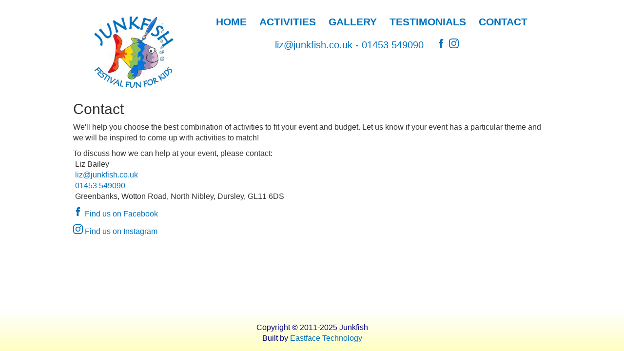

--- FILE ---
content_type: text/html; charset=utf-8
request_url: https://junkfish.co.uk/contact/
body_size: 3642
content:
<!DOCTYPE html>
<html lang="en">
<head>
<meta charset="utf-8">
<meta http-equiv="X-UA-Compatible" content="IE=edge,chrome=1">
<meta name="viewport" content="width=device-width, initial-scale=1">



<link
  rel="stylesheet"
  href="https://maxcdn.bootstrapcdn.com/bootstrap/3.3.7/css/bootstrap.min.css"
  integrity="sha384-BVYiiSIFeK1dGmJRAkycuHAHRg32OmUcww7on3RYdg4Va+PmSTsz/K68vbdEjh4u"
  crossorigin="anonymous">
<script
  src="https://code.jquery.com/jquery-2.2.4.min.js"
  integrity="sha256-BbhdlvQf/xTY9gja0Dq3HiwQF8LaCRTXxZKRutelT44="
  crossorigin="anonymous"></script>
<script
  src="https://maxcdn.bootstrapcdn.com/bootstrap/3.3.7/js/bootstrap.min.js"
  integrity="sha384-Tc5IQib027qvyjSMfHjOMaLkfuWVxZxUPnCJA7l2mCWNIpG9mGCD8wGNIcPD7Txa"
  crossorigin="anonymous"></script>

<link rel="stylesheet" href="/static/junkfish.687b879bd949.css">

<link rel="icon" type="image/ico" href="/static/images/fish_32.86502d4f0985.png">
<title>Junkfish - Contact</title>
<script type="text/javascript">
  var _gaq = _gaq || [];
  _gaq.push(['_setAccount', 'UA-28246079-1']);
  _gaq.push(['_trackPageview']);
  (function() {
    var ga = document.createElement('script'); ga.type = 'text/javascript'; ga.async = true;
    ga.src = ('https:' == document.location.protocol ? 'https://ssl' : 'http://www') + '.google-analytics.com/ga.js';
    var s = document.getElementsByTagName('script')[0]; s.parentNode.insertBefore(ga, s);
  })();
</script>

<!-- Google tag (gtag.js) -->
<script async src="https://www.googletagmanager.com/gtag/js?id=G-BRR67EZXX7"></script>
<script>
  window.dataLayer = window.dataLayer || [];
  function gtag(){dataLayer.push(arguments);}
  gtag('js', new Date());

  gtag('config', 'G-BRR67EZXX7');
</script>
</head>
<body>

<div id="layout">
<div id="header" class="row">

<div class="col-sm-3">
<a href="/"><img src="/static/images/junkfish_logo.363f503ea16f.jpg" alt="Junkfish - Festival fun for kids" id="logo"></a>
</div>

<div class="col-sm-9">

<nav>
<ul>
<li><a href="/">HOME</a></li>
<li><a href="/activities/">ACTIVITIES</a></li>
<li><a href="/gallery/">GALLERY</a></li>
<li><a href="/testimonials/">TESTIMONIALS</a></li>
<li><a href="/contact/">CONTACT</a></li>
</ul>
</nav>

<h3>
<a href="mailto:liz@junkfish.co.uk">liz@junkfish.co.uk</a>
- <a href="tel:+44 1453 549090">01453&nbsp;549090</a>
<span id="icons">
<a href="https://facebook.com/junkfishcraft/"><img src="/static/images/facebook.ddcdd6c4813e.svg" alt="Facebook icon" title="Find us on Facebook" class="icon"></a>
<a href="https://instagram.com/junkfishcraft/"><img src="/static/images/instagram.19b10b6a3c1d.svg" alt="Instagramr icon" title="Find us on Instagram" class="icon"></a>
</span>
</h3>



</div>

</div>



<h2>Contact</h2>

<p>We'll help you choose the best combination of activities to fit your event and budget.
Let us know if your event has a particular theme and we will be inspired to come up with activities to match!</p>

<p>To discuss how we can help at your event, please contact:<br />
&nbsp;Liz Bailey<br />
&nbsp;<a href="mailto:liz@junkfish.co.uk">liz@junkfish.co.uk</a><br />
&nbsp;<a href="tel:+44 1453 549090">01453&nbsp;549090</a><br />
&nbsp;Greenbanks, Wotton Road, North Nibley, Dursley, GL11 6DS
</p>


<p>
<a href="https://facebook.com/junkfishcraft/">
<img src="/static/images/facebook.svg" alt="Facebook icon" title="Find us on Facebook" class="icon"/>
Find us on Facebook</a>
</p>

<p>
<a href="https://instagram.com/junkfishcraft/">
<img src="/static/images/instagram.svg" alt="Instagram icon" title="Find us on Instagram" class="icon"/>
Find us on Instagram</a>
</p>



</div>

<footer>
Copyright &copy; 2011-2025 Junkfish<br>
Built by <a href="https://eastface.co.uk/">Eastface Technology</a>
</footer>

</body>
</html>


--- FILE ---
content_type: text/css
request_url: https://junkfish.co.uk/static/junkfish.687b879bd949.css
body_size: 2773
content:
body {
    font-family: "Comic Sans MS", Helvetica, sans-serif;
    font-size: 16px;
    background-color:white;
    margin: 0;
    padding: 0;
  min-height: 100vh;
  display: flex;
  flex-direction: column;
} 

a {
    color: #0071be;
    text-decoration: none;
}

a:hover { background: #eeeeee; }

#layout {
    max-width: 1000px;
    margin: 0 auto;
    padding: 10px;
}

#logo {
    display: block;
    margin: 0 auto;
    width: 180px;
    max-width: 100%;
}

#header {
    width: 100%;
    margin: 20px 0;
    padding: 0px;
    color: #0071be;
}

nav ul {
    margin:0;
    text-align: center;
    font-size: 130%;
    padding:0;
    list-style-type: none;
}

nav li {
    display: inline;
}

nav a {
    width: 90px;
    margin: 0px;
    padding: 3px 10px;
    text-align:center;
    font-weight: bold;
}

#header h3 {
    text-align: center;
    font-size: 20px;
}

#header p {
    text-align: right;
}

#header #contact p {
    text-align: center;
    width: 100%;
    margin-top:12px;
    margin-right:20px;
}

#content {
    clear: left;
    margin: 0 auto;
    width: 100%;
    text-align: justify;
    padding-top: 10px;
}

#icons {
    margin: 0 20px;
}

.icon {
    height: 20px;
    vertical-align: baseline;
}

.banner {
    display: block;
    margin: 20px auto;
    width: 100%;
}


#gallery {
    text-align: center;
}

.photo {
    border-spacing:0;
	border:thin solid #cccccc;
}

.thumb {
    float: left;
    margin: 5px;
    text-align: center;
    display: table;
    vertical-align: middle;
}

.thumb span {
    display: table-cell;
    vertical-align: middle;
    color: #999;
    font-size: 80%;
    font-style: italic;    
}

.thumb img {
    border-spacing:0;
    border:thin solid #cccccc;
}

.photo2 {
    margin: 0;
    text-align: center;
    text-decoration: none;
}

.photo2 img {
    max-width: 90%;
    margin: 0 auto;
    border-spacing:0;
    border:thin solid #cccccc;
}

td {
    padding: 0;
    border-spacing: 0;
}

td img {
    display: block;
}

.right {
    float: right;
    margin: 0px 0px 20px 20px;
    clear: right;
}

.left {
    float: left;
    margin: 0px 20px 20px 0px;
}

#sidebar {
    margin: 50px 0 20px 0;
    text-align: center;
}

#sidebar .photo{
    margin-bottom: 20px;
}

.highlight {
    background: yellow;
}

#events-box {
    background:#cef;
    text-align: center;
}

cite {
    color: navy;
}

footer {
  margin-top: auto;
    clear:both;
    background: #FEFEC0;
    background: -webkit-gradient(linear, left top, left bottom, from(white), to(#FEFEC0));
    background: -webkit-linear-gradient(top, white, #FEFEC0);
    background: -moz-linear-gradient(top, white, #FEFEC0);
    background: -ms-linear-gradient(top, white, #FEFEC0);
    background: -o-linear-gradient(top, white, #FEFEC0);
    color: navy;
    padding: 25px 0 15px;
    text-align: center;
}

.cancelled {
    text-decoration: line-through;
}

--- FILE ---
content_type: image/svg+xml
request_url: https://junkfish.co.uk/static/images/facebook.ddcdd6c4813e.svg
body_size: 736
content:
<?xml version="1.0" encoding="iso-8859-1"?>
<!-- Generator: Adobe Illustrator 15.0.0, SVG Export Plug-In . SVG Version: 6.00 Build 0)  -->
<!DOCTYPE svg PUBLIC "-//W3C//DTD SVG 1.1//EN" "http://www.w3.org/Graphics/SVG/1.1/DTD/svg11.dtd">
<svg version="1.1" id="Icons" xmlns="http://www.w3.org/2000/svg" xmlns:xlink="http://www.w3.org/1999/xlink" x="0px" y="0px"
	 width="100px" height="100px" viewBox="0 0 100 100" style="enable-background:new 0 0 100 100;" xml:space="preserve">
<path id="Facebook" d="M38.078,22.431c0,2.268,0,12.391,0,12.391H29v15.152h9.078V95h18.649V49.975h12.513
	c0,0,1.172-7.265,1.74-15.209c-1.629,0-14.183,0-14.183,0s0-8.815,0-10.36c0-1.548,2.033-3.631,4.043-3.631c2.006,0,6.239,0,10.16,0
	c0-2.063,0-9.191,0-15.774c-5.235,0-11.189,0-13.814,0C37.617,5,38.078,20.167,38.078,22.431z"
	style="fill:#0071be" />
</svg>


--- FILE ---
content_type: image/svg+xml
request_url: https://junkfish.co.uk/static/images/facebook.svg
body_size: 735
content:
<?xml version="1.0" encoding="iso-8859-1"?>
<!-- Generator: Adobe Illustrator 15.0.0, SVG Export Plug-In . SVG Version: 6.00 Build 0)  -->
<!DOCTYPE svg PUBLIC "-//W3C//DTD SVG 1.1//EN" "http://www.w3.org/Graphics/SVG/1.1/DTD/svg11.dtd">
<svg version="1.1" id="Icons" xmlns="http://www.w3.org/2000/svg" xmlns:xlink="http://www.w3.org/1999/xlink" x="0px" y="0px"
	 width="100px" height="100px" viewBox="0 0 100 100" style="enable-background:new 0 0 100 100;" xml:space="preserve">
<path id="Facebook" d="M38.078,22.431c0,2.268,0,12.391,0,12.391H29v15.152h9.078V95h18.649V49.975h12.513
	c0,0,1.172-7.265,1.74-15.209c-1.629,0-14.183,0-14.183,0s0-8.815,0-10.36c0-1.548,2.033-3.631,4.043-3.631c2.006,0,6.239,0,10.16,0
	c0-2.063,0-9.191,0-15.774c-5.235,0-11.189,0-13.814,0C37.617,5,38.078,20.167,38.078,22.431z"
	style="fill:#0071be" />
</svg>
